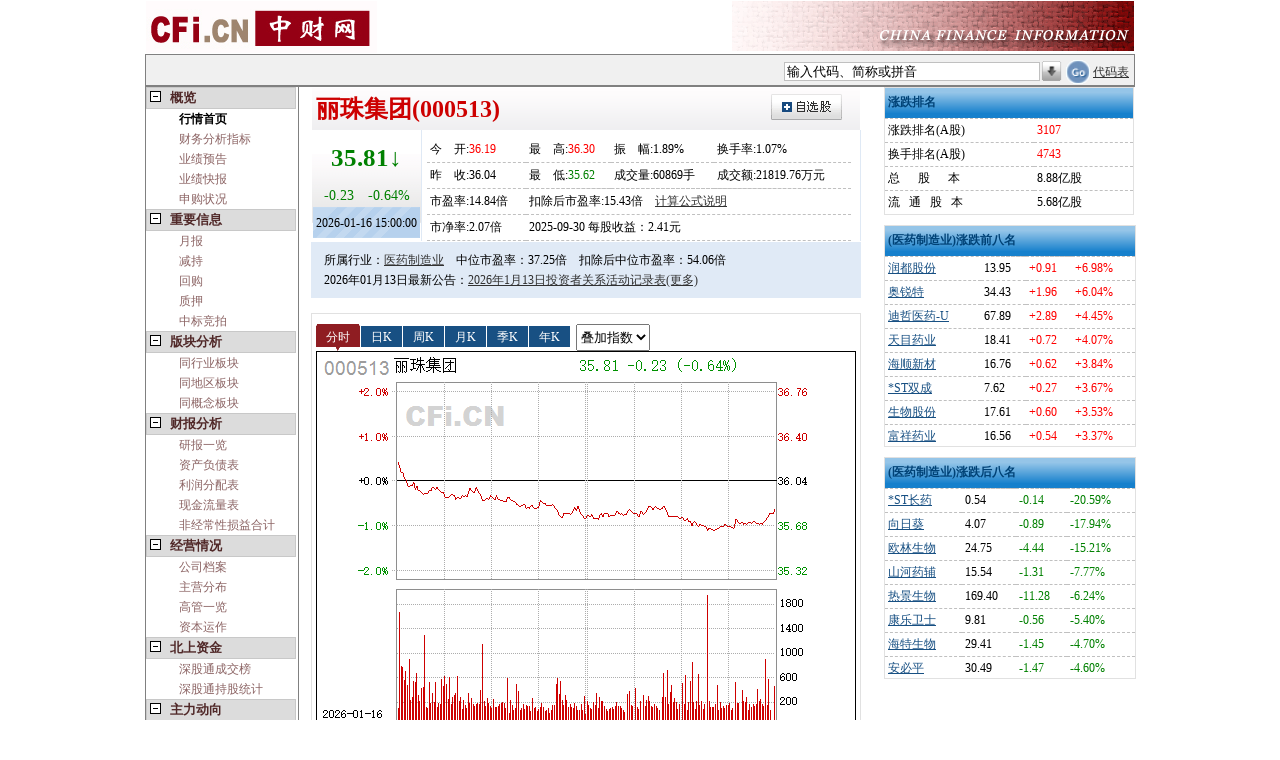

--- FILE ---
content_type: text/html; charset=utf-8
request_url: https://quote.cfi.cn/quote113_000513.html
body_size: 10750
content:



<!DOCTYPE html PUBLIC "-//W3C//DTD XHTML 1.0 Transitional//EN" "http://www.w3.org/TR/xhtml1/DTD/xhtml1-transitional.dtd">
<html xmlns="http://www.w3.org/1999/xhtml">
<head>
      <meta charset="UTF-8"/>
      <meta http-equiv="Cache-Control" content="no-cache"/>
      <script src='https://quoteimg.cfi.cn/Scripts/jquery-1.4.1.min.js' type='text/javascript'></script>
    
  
    <title>丽珠集团(000513)_股票行情，行情首页_中财网</title>
<meta name='keywords' content='丽珠集团,000513,丽珠集团股票行情,000513股票行情,丽珠集团实时行情,丽珠集团财务分析, 中财网-股票,基金,理财，港股，海外股市' />
<meta name='description' content='中财网提供丽珠集团（000513）实时行情动态分析,全面报道丽珠集团（000513）基本资料及重大新闻、行业资讯,浏览丽珠集团（000513）财务数据、行情数据,公司公告,重大事件。' />     
    <link id="quoteskin" href="/Styles/quote_skin.css?2022" rel="stylesheet" type="text/css"></link>
    
    <base id="mybase" target="_blank"></base>    
<script src='https://quoteimg.cfi.cn/Scripts/addCustomStock.js?202203' type='text/javascript'></script>
<link href='https://quoteimg.cfi.cn/Styles/cfitree.css' rel='stylesheet' type='text/css' /><link href='https://quoteimg.cfi.cn/Styles/autotxt.css' rel='stylesheet' type='text/css' /><script src='https://quoteimg.cfi.cn/Scripts/quote_imageOperate.js?20220815' type='text/javascript'></script><link href='/Styles/quotepage.css?202208' rel='stylesheet' type='text/css' /><script src='https://quoteimg.cfi.cn/miniChart/miniBase_simple.js?202208' type='text/javascript'></script><link href='https://quoteimg.cfi.cn/miniChart/miniTab_simple.css' rel='stylesheet' type='text/css' />  
 
  <!--[if IE]>
    <script type="text/javascript" src="/MsChartDraw/excanvas.js"></script>
            <![endif]-->  

 <script type="text/javascript" src="https://quoteimg.cfi.cn/MsChartDraw/chartcaller.js?2022"></script>

</head>
<body id="mybody" style="margin: 0;"><form id='formsearch' name='formsearch' enableviewstate='false' method='get' action='/quote.aspx'  target='_top'>
<input type='hidden' id='actstockid' name='actstockid' value='' />
<input type='hidden' id='actcontenttype' name='actcontenttype' value='outline' />
<input type='hidden' id='hidsel' value='-1' />
<input type='hidden' id='mousemoveEnable' value='true' />
<input type='hidden' id='automarketid' value='' />    
<input type='hidden' id='client' name='client' value='pc' />
<table id='tabMain'><tr id='titletr'>
            <td colspan='3' style='padding:0;'><table id='tabImg'>
                    <tr style='border: 0;'>
                        <td style='text-align:left;'>
                            <a href='https://cfi.cn'>
                                <img src='https://img.cfi.cn/pic/cficback.jpg' border='0' title='中财网' alt='中财网' /></a>
                        </td>
                        <td>
                            <img id='imgright' src='//img.cfi.cn/pic/CFIRIGHT.GIF'
                                title='中财网股票行情' alt='中财网股票行情' />  
                        </td>
                    </tr>
                </table><table id='tabautocomplete_pc' cellpadding='5' cellspacing='0' >
                    <tr style='border: 0; height: 20px;'>
                        <td id='indextd'>
                           
                        </td>
                        <td id='autotd'>
                            <div>
                                <input type='text' id='searchcode' name='searchcode' value='输入代码、简称或拼音'
                                    autocomplete='off' /><img class='img_his' src='/Image/arrowdown.gif'
                                        onclick='act_showHistoryCode()' title='历史访问股票查询' />
                                <input type='image' id='submit' src='/Image/go2.gif' title='股票查询' />
                                    <a href='/stockList.aspx' target='_blank'>代码表</a> 
                            </div>
                        </td>
                    </tr>
                </table><div id='divAutocomplete'></div></td></tr><tr id='trContent_pc'><td id='menutd'>
            <div id='menu' ><div id='tree' ><DIV id='node1' class='t1' onclick='k("node1_sub")'><SPAN class='fold nowrap'>概览</SPAN></DIV><DIV id='node1_sub' class='d1'><DIV class='b nowrap bold' id='nodea0'  >行情首页</DIV><DIV class='b nowrap' id='nodea1'  ><a target='_self' href='/cwfxzb/113/000513.html' >财务分析指标</a></DIV><DIV class='b nowrap' id='nodea2'  ><a target='_self' href='/yjyg/113/000513.html' >业绩预告</a></DIV><DIV class='b nowrap' id='nodea3'  ><a target='_self' href='/yjkb/113/000513.html' >业绩快报</a></DIV><DIV class='b nowrap' id='nodea4'  ><a target='_self' href='/fxysg/113/000513.html' >申购状况</a></DIV></div><DIV id='node12' class='t1' onclick='k("node12_sub")'><SPAN class='fold nowrap'>重要信息</SPAN></DIV><DIV id='node12_sub' class='d1'><DIV class='b nowrap' id='nodea5'  ><a target='_self' href='/yb_stock/113/000513.html' >月报</a></DIV><DIV class='b nowrap' id='nodea6'  ><a target='_self' href='/jc_stock/113/000513.html' >减持</a></DIV><DIV class='b nowrap' id='nodea7'  ><a target='_self' href='/hg_stock/113/000513.html' >回购</a></DIV><DIV class='b nowrap' id='nodea8'  ><a target='_self' href='/zy_stock/113/000513.html' >质押</a></DIV><DIV class='b nowrap' id='nodea9'  ><a target='_self' href='/zbjp_stock/113/000513.html' >中标竞拍</a></DIV></div><DIV id='node2' class='t1' onclick='k("node2_sub")'><SPAN class='fold nowrap'>版块分析</SPAN></DIV><DIV id='node2_sub' class='d1'><DIV class='b nowrap' id='nodea10'  ><a target='_self' href='/same_hy/113/000513.html' >同行业板块</a></DIV><DIV class='b nowrap' id='nodea11'  ><a target='_self' href='/same_dq/113/000513.html' >同地区板块</a></DIV><DIV class='b nowrap' id='nodea12'  ><a target='_self' href='/same_gn/113/000513.html' >同概念板块</a></DIV></div><DIV id='node3' class='t1' onclick='k("node3_sub")'><SPAN class='fold nowrap'>财报分析</SPAN></DIV><DIV id='node3_sub' class='d1'><DIV class='b nowrap' id='nodea13'  ><a target='_self' href='/ybyl/113/000513.html' >研报一览</a></DIV><DIV class='b nowrap' id='nodea14'  ><a target='_self' href='/zcfzb_x/113/000513.html' >资产负债表</a></DIV><DIV class='b nowrap' id='nodea15'  ><a target='_self' href='/lrfpb_x/113/000513.html' >利润分配表</a></DIV><DIV class='b nowrap' id='nodea16'  ><a target='_self' href='/xjll/113/000513.html' >现金流量表</a></DIV><DIV class='b nowrap' id='nodea17'  ><a target='_self' href='/FJCXSY_HJ/113/000513.html' >非经常性损益合计</a></DIV></div><DIV id='node4' class='t1' onclick='k("node4_sub")'><SPAN class='fold nowrap'>经营情况</SPAN></DIV><DIV id='node4_sub' class='d1'><DIV class='b nowrap' id='nodea18'  ><a target='_self' href='/gsda/113/000513.html' >公司档案</a></DIV><DIV class='b nowrap' id='nodea19'  ><a target='_self' href='/zyfb/113/000513.html' >主营分布</a></DIV><DIV class='b nowrap' id='nodea20'  ><a target='_self' href='/ggyl/113/000513.html' >高管一览</a></DIV><DIV class='b nowrap' id='nodea21'  ><a target='_self' href='/zbyz/113/000513.html' >资本运作</a></DIV></div><DIV id='node12' class='t1' onclick='k("node12_sub")'><SPAN class='fold nowrap'>北上资金</SPAN></DIV><DIV id='node12_sub' class='d1'><DIV class='b nowrap' id='nodea22'  ><a target='_self' href='/cjb/113/000513.html' >深股通成交榜</a></DIV><DIV class='b nowrap' id='nodea23'  ><a target='_self' href='/cgtj/113/000513.html' >深股通持股统计</a></DIV></div><DIV id='node5' class='t1' onclick='k("node5_sub")'><SPAN class='fold nowrap'>主力动向</SPAN></DIV><DIV id='node5_sub' class='d1'><DIV class='b nowrap' id='nodea24'  ><a target='_self' href='/zlsj/113/000513.html' >交易异动</a></DIV><DIV class='b nowrap' id='nodea25'  ><a target='_self' href='/dzjy/113/000513.html' >大宗交易</a></DIV><DIV class='b nowrap' id='nodea26'  ><a target='_self' href='/rzrq/113/000513.html' >融资融券</a></DIV><DIV class='b nowrap' id='nodea27'  ><a target='_self' href='/ggcgbd/113/000513.html' >大股东增减持</a></DIV></div><DIV id='node6' class='t1' onclick='k("node6_sub")'><SPAN class='fold  nowrap'>股东统计</SPAN></DIV><DIV id='node6_sub' class='d1'><DIV class='b nowrap' id='nodea28'  ><a target='_self' href='/gbjg/113/000513.html' >股本结构</a></DIV><DIV class='b nowrap' id='nodea29'  ><a target='_self' href='/gdtj/113/000513.html' >股东名单</a></DIV><DIV class='b nowrap' id='nodea30'  ><a target='_self' href='/gdhs/113/000513.html' >股东户数</a></DIV><DIV class='b nowrap' id='nodea31'  ><a target='_self' href='/xsjj/113/000513.html' >限售解禁</a></DIV></div><DIV id='node7' class='t1' onclick='k("node7_sub")'><SPAN class='fold nowrap'>持仓分析</SPAN></DIV><DIV id='node7_sub' class='d1'><DIV class='b nowrap' id='nodea32'  ><a target='_self' href='/jjcc/113/000513.html' >基金持仓</a></DIV><DIV class='b nowrap' id='nodea33'  ><a target='_self' href='/jjccbd/113/000513.html' >基金持仓变动</a></DIV><DIV class='b nowrap' id='nodea34'  ><a target='_self' href='/jjzc/113/000513.html' >基金重仓</a></DIV><DIV class='b nowrap' id='nodea35'  ><a target='_self' href='/jjzcbd/113/000513.html' >基金重仓变动</a></DIV></div><DIV id='node8' class='t1' onclick='k("node8_sub")'><SPAN class='fold nowrap'>分红扩股</SPAN></DIV><DIV id='node8_sub' class='d1'><DIV class='b nowrap' id='nodea36'  ><a target='_self' href='/fhpx/113/000513.html' >分红派息</a></DIV><DIV class='b nowrap' id='nodea37'  ><a target='_self' href='/pgzf/113/000513.html' >配股增发</a></DIV></div><DIV id='node9' class='t1' onclick='k("node9_sub")'><SPAN class='fold nowrap'>管理层报告</SPAN></DIV><DIV id='node9_sub' class='d1'><DIV class='b nowrap' id='nodea38'  ><a target='_self' href='/jyzj/113/000513.html' >经营总结</a></DIV></div><DIV id='node10' class='t1' onclick='k("node10_sub")'><SPAN class='fold nowrap'>公开信息</SPAN></DIV><DIV id='node10_sub' class='d1'><DIV class='b nowrap' id='nodea39'  ><a target='_self' href='//gg.cfi.cn/cbgg/113/000513.html' >财报全文</a></DIV><DIV class='b nowrap' id='nodea40'  ><a target='_self' href='//gg.cfi.cn/ggqw/113/000513.html' >公告全文</a></DIV></div></div>
            </div>
        </td>
        <td id='blanktd' ></td>
        <td id='content' > <div id='act_quote' ><table><tr><td class='col1'><table><tr><td><table><tr id='tr_namerow'><td colspan=2 class='tit01'><div class='Lfont'>丽珠集团(000513)</div><div class='Rbtn'><input type='button' class='zxgBtn' onclick='cfi_AddCustomStock(113)'/></div></td></tr><tr><td class='Lnum'><table  height='100%' ><tr style='height:50%;'><td class='s_pclose green'><span id='last'>35.81↓</span></td></tr><tr style='height:25%;'><td class='s_zd'><span id='chg' style='color:green'>-0.23<span class='s_em1'></span>-0.64%</span></td></tr><tr style='height:25%;'><td class='Ldate' id='hq_time'><!--ptime=20260116150000-->2026-01-16 15:00:00</td></tr></table></td><td class='Rlist'><table id='quotetab_stock' ><tr><td>今<span class='s_em1'>开</span>:<font class='red'>36.19</font></td><td>最<span class='s_em1'>高</span>:<font class='red'>36.30</font></td><td>振<span class='s_em1'>幅</span>:1.89%</td><td>换手率:1.07%</td></tr><tr><td>昨<span class='s_em1'>收</span>:36.04</td><td>最<span class='s_em1'>低</span>:<font class='green'>35.62</font></td><td>成交量:60869手</td><td>成交额:21819.76万元</td></tr><tr><td>市盈率:14.84倍</td><td colspan=3>扣除后市盈率:15.43倍<span class='s_em1'></span><a href="/calinfo.htm" target="_blank" >计算公式说明</a></td></tr><tr><td>市净率:2.07倍</td><td colspan=3>2025-09-30 每股收益：2.41元</td></tr></table></td></tr></table></td></tr><tr><td class='Ltrade'>所属行业：<a target=_blank href='/quotelist.aspx?bklb=hy&bkid=110352&colorid=113'>医药制造业</a><span class='s_em1'></span>中位市盈率：37.25倍<span class='s_em1'></span>扣除后中位市盈率：54.06倍<br/>2026年01月13日最新公告：<a target='_blank' href='https://cfi.cn/p20260113001214.html'>2026年1月13日投资者关系活动记录表</a><a target='_blank' href='//gg.cfi.cn/ggqw/113/000513.html'>(更多)</a>
</td></tr><tr style='height:15px;clear:both;'><td style='border:none;clear:both;'></td></tr><tr><td class='stockback'><div id='curve'><ul id='tabul'><li id='picitem1' class='currentBgcolor'><a onclick="stock_picItemchange(6,1,'picitem','min','113','','');return false;" href='' target='_self'>分时</a></li><li id='picitem2'><a onclick="stock_picItemchange(6,2,'picitem','day','113','','');return false;" href='' target='_self'>日K</a></li><li id='picitem3'><a onclick="stock_picItemchange(6,3,'picitem','week','113','','');return false;" href='' target='_self'>周K</a></li><li id='picitem4'><a onclick="stock_picItemchange(6,4,'picitem','month','113','','');return false;" href='' target='_self'>月K</a></li><li id='picitem5'><a onclick="stock_picItemchange(6,5,'picitem','quarter','113','','');return false;" href='' target='_self'>季K</a></li><li id='picitem6'><a onclick="stock_picItemchange(6,6,'picitem','year','113','','');return false;" href='' target='_self'>年K</a></li></ul><select onchange="stock_picItemchange(6,7,'picitem','','113','','');return false;" class='script_sel' id='js_hg_select'><option value=''>选择指标</option><option value='pe' selected='selected'>市盈率</option><option value='macd'>MACD</option><option value='kdj'>KDJ</option><option value='rsi'>RSI</option><option value='asi'>ASI</option><option value='bias'>BIAS</option><option value='boll'>BOLL</option><option value='arbr'>ARBR</option><option value='cci'>CCI</option><option value='cr'>CR</option><option value='dma'>DMA</option><option value='dmi'>DMI</option><option value='emv'>EMV</option><option value='expma'>EXPMA</option><option value='mike'>MIKE</option><option value='obv'>OBV</option><option value='psy'>PSY</option><option value='roc'>ROC</option><option value='trix'>TRIX</option><option value='vr'>VR</option><option value='wr'>WR</option><option value='wvad'>WVAD</option></select><select onchange="stock_picItemchange(6,7,'picitem','','113','','');return false;" class='script_sel' id='js_index_select'><option value='' selected='selected'>叠加指数</option><option value='714'>上证指数</option><option value='802'>深证成指</option><option value='10997'>创业板指</option><option value='108242'>科创50</option></select><input type='hidden' id='hid_quotetype' value='min' /><input type='hidden' id='hid_quotescript' value='pe' /><div id='div_imgoperate' style='display:block;'><a href='' onclick='javascript:quote_zoom("113",-1,"","w=540&h=400 ","stock",false,"");return false ' target='_self'><img src='/Styles/Image/long.png' title='放大'/></a><span class='s_em05'></span><a href='' onclick='javascript:quote_zoom("113",1,"","w=540&h=400 ","stock",false,"");return false' target='_self'><img src='/Styles/Image/short.png' title='缩小'/></a><span class='s_em05'></span><a href='' onclick='javascript:quote_zoom("113",2,"","w=540&h=400 ","stock",false,"");return false ' target='_self'><img src='/Styles/Image/left.png' title='左移'/></a><span class='s_em05'></span><a href='' onclick='javascript:quote_zoom("113",-2,"","w=540&h=400 ","stock",false,"");return false' target='_self'><img src='/Styles/Image/right.png' title='右移'/></a><span class='s_em05'></span><a id='bigpic_link' href='' onclick='javascript:quote_bigpic("113","");' target='_blank'><img  src='/Styles/Image/big.png' title='大图'/></a></div></div><div style='clear:both;margin:0;'><div style='text-align:left;'><input type='checkbox' id='cb_zdsj_control' onchange="stock_picItemchange(6,7,'picitem','','113','','');return false;"  /><label for='cb_zdsj_control' style=' cursor:pointer;'>重大事件</label></div><a href='/bigimage.aspx?stockid=113&type=min&w=800&h=600' target='_blank' id='pic_link'><div id='div_quote_image' style='width:540px;height:400px;'><img src='/drawprice.aspx?stockid=113&type=min&w=540&h=400' id='pic_img' width='540' height='400' border=0 alt='点击查看大图'/></div><script tyle='text/javascript' id='js_zdsj_dy'></script>
</a></div><div class='delaytip'>注意：本页面行情存在延时，交易请以交易所实时价格为准，数值仅供参考，据此入市风险自担。</div></td></tr><tr><td></td></tr></table></td><td class='col2'></td><td class='col3'><table class='Rtable' ><tr><td colspan=2 class='tdRtitle' >涨跌排名</td></tr><tr><td style='width:60%;'>涨跌排名(A股)</td><td class='red' style='width:40%;'>3107</td></tr><tr><td>换手排名(A股)</td><td class='red'>4743</td></tr><tr><td>总<span style='margin-left:1.5em;'></span>股<span style='margin-left:1.5em;'></span>本</td><td>8.88亿股</td></tr><tr><td>流<span style='margin-left:0.75em;'></span>通<span style='margin-left:0.75em;'></span>股<span style='margin-left:0.75em;'></span>本</td><td>5.68亿股</td></tr></table><div style='height:10px;border:none;width:100%;'></div><div class='Rtable' style='height:220px;padding:0;'><table><tr><td colspan=4 class='tdRtitle' >(医药制造业)涨跌前八名</td></tr><tr><td><a href='/quote20062_002923.html' onmouseover=popLayer_simple(getPosLeft(this),this.getBoundingClientRect().top,'@20062');overdiv=1 onmouseout=overdiv=0;setTimeout('hideLayer()',100) >润都股份</a></td><td>13.95</td><td  class='red' >+0.91</td><td  class='red'  >+6.98%</td></tr><tr><td><a href='/quote92488_605116.html' onmouseover=popLayer_simple(getPosLeft(this),this.getBoundingClientRect().top,'@92488');overdiv=1 onmouseout=overdiv=0;setTimeout('hideLayer()',100) >奥锐特</a></td><td>34.43</td><td  class='red' >+1.96</td><td  class='red'  >+6.04%</td></tr><tr><td><a href='/quote136443_688192.html' onmouseover=popLayer_simple(getPosLeft(this),this.getBoundingClientRect().top,'@136443');overdiv=1 onmouseout=overdiv=0;setTimeout('hideLayer()',100) >迪哲医药-U</a></td><td>67.89</td><td  class='red' >+2.89</td><td  class='red'  >+4.45%</td></tr><tr><td><a href='/quote1376_600671.html' onmouseover=popLayer_simple(getPosLeft(this),this.getBoundingClientRect().top,'@1376');overdiv=1 onmouseout=overdiv=0;setTimeout('hideLayer()',100) >天目药业</a></td><td>18.41</td><td  class='red' >+0.72</td><td  class='red'  >+4.07%</td></tr><tr><td><a href='/quote22742_300501.html' onmouseover=popLayer_simple(getPosLeft(this),this.getBoundingClientRect().top,'@22742');overdiv=1 onmouseout=overdiv=0;setTimeout('hideLayer()',100) >海顺新材</a></td><td>16.76</td><td  class='red' >+0.62</td><td  class='red'  >+3.84%</td></tr><tr><td><a href='/quote14588_002693.html' onmouseover=popLayer_simple(getPosLeft(this),this.getBoundingClientRect().top,'@14588');overdiv=1 onmouseout=overdiv=0;setTimeout('hideLayer()',100) >*ST双成</a></td><td>7.62</td><td  class='red' >+0.27</td><td  class='red'  >+3.67%</td></tr><tr><td><a href='/quote1029_600201.html' onmouseover=popLayer_simple(getPosLeft(this),this.getBoundingClientRect().top,'@1029');overdiv=1 onmouseout=overdiv=0;setTimeout('hideLayer()',100) >生物股份</a></td><td>17.61</td><td  class='red' >+0.60</td><td  class='red'  >+3.53%</td></tr><tr><td><a href='/quote28794_300497.html' onmouseover=popLayer_simple(getPosLeft(this),this.getBoundingClientRect().top,'@28794');overdiv=1 onmouseout=overdiv=0;setTimeout('hideLayer()',100) >富祥药业</a></td><td>16.56</td><td  class='red' >+0.54</td><td  class='red'  >+3.37%</td></tr></table></div><div style='height:10px;border:none;width:100%;'></div><div class='Rtable' style='height:220px;padding:0;'><table><tr><td colspan=4  class='tdRtitle' >(医药制造业)涨跌后八名</td></tr><tr><td><a href='/quote20567_300391.html' onmouseover=popLayer_simple(getPosLeft(this),this.getBoundingClientRect().top,'@20567');overdiv=1 onmouseout=overdiv=0;setTimeout('hideLayer()',100) >*ST长药</a></td><td>0.54</td><td class='green'>-0.14</td><td class='green'>-20.59%</td></tr><tr><td><a href='/quote11205_300111.html' onmouseover=popLayer_simple(getPosLeft(this),this.getBoundingClientRect().top,'@11205');overdiv=1 onmouseout=overdiv=0;setTimeout('hideLayer()',100) >向日葵</a></td><td>4.07</td><td class='green'>-0.89</td><td class='green'>-17.94%</td></tr><tr><td><a href='/quote120062_688319.html' onmouseover=popLayer_simple(getPosLeft(this),this.getBoundingClientRect().top,'@120062');overdiv=1 onmouseout=overdiv=0;setTimeout('hideLayer()',100) >欧林生物</a></td><td>24.75</td><td class='green'>-4.44</td><td class='green'>-15.21%</td></tr><tr><td><a href='/quote19645_300452.html' onmouseover=popLayer_simple(getPosLeft(this),this.getBoundingClientRect().top,'@19645');overdiv=1 onmouseout=overdiv=0;setTimeout('hideLayer()',100) >山河药辅</a></td><td>15.54</td><td class='green'>-1.31</td><td class='green'>-7.77%</td></tr><tr><td><a href='/quote93367_688068.html' onmouseover=popLayer_simple(getPosLeft(this),this.getBoundingClientRect().top,'@93367');overdiv=1 onmouseout=overdiv=0;setTimeout('hideLayer()',100) >热景生物</a></td><td>169.40</td><td class='green'>-11.28</td><td class='green'>-6.24%</td></tr><tr><td><a href='/quote33275_920575.html' onmouseover=popLayer_simple(getPosLeft(this),this.getBoundingClientRect().top,'@33275');overdiv=1 onmouseout=overdiv=0;setTimeout('hideLayer()',100) >康乐卫士</a></td><td>9.81</td><td class='green'>-0.56</td><td class='green'>-5.40%</td></tr><tr><td><a href='/quote48628_300683.html' onmouseover=popLayer_simple(getPosLeft(this),this.getBoundingClientRect().top,'@48628');overdiv=1 onmouseout=overdiv=0;setTimeout('hideLayer()',100) >海特生物</a></td><td>29.41</td><td class='green'>-1.45</td><td class='green'>-4.70%</td></tr><tr><td><a href='/quote101789_688393.html' onmouseover=popLayer_simple(getPosLeft(this),this.getBoundingClientRect().top,'@101789');overdiv=1 onmouseout=overdiv=0;setTimeout('hideLayer()',100) >安必平</a></td><td>30.49</td><td class='green'>-1.47</td><td class='green'>-4.60%</td></tr></table></div></td></tr></table><script id='customStockJs' src='' type='text/javascript'></script> <script language='javascript' type='text/javascript'>checkImgCookie('stock');</script></div><div id='quote_table'><table style='width:825px;padding:0;border-collapse:collapse;'><tr class='blank_h'><td colspan=3></td></tr><tr><td class='border' style='width:405px;height:200px;text-align:left;'><script language='javascript' type='text/javascript'>function fun(){ var sel=document.getElementById('sel'); window.location='/quote.aspx?stockid=113&contenttype=outline&jzrq='+sel.options[sel.selectedIndex].value;}</script><table class='vertical_table'><tr><td colspan='2'>丽珠集团(000513)公司概况<a href='/gsda/113/000513.html'>>>详细</a></td></tr><tr><td>公司名称</td><td class='nowrap'>丽珠医药集团股份有限公司</td></tr><tr><td>所属行业</td><td>医药制造业</td></tr><tr><td>成立日期</td><td>1985-01-26</td></tr><tr><td>总股本(亿)</td><td>8.88</td></tr><tr><td>流通A股(亿)</td><td>5.68</td></tr><tr><td>限售股份(亿)</td><td>0.20</td></tr><tr><td class='nowrap' >无限售股份(亿)</td><td>8.68</td></tr></table></td><td class='blank_w'></td><td style='width:405px;padding:0'><a target='_blank' href='/zyfb/113/000513.html'><img  class='border' title='000513主营分布图' alt='000513主营分布图' src='//quoteimg.cfi.cn/readimage.aspx?class=OutlineGsgkNew&stockid=113&stockcode=000513'/></a></td></tr><tr class='blank_h'><td colspan=3></td></tr><tr><td id='tdcwzb' class='border' style='width:405px;height:200px;text-align:left;'><table class='index_cwzb'><tr><td class='labela' id='tdcw1' onclick='autoChangeBackColor(3,1,"tdcw","divcw");'>年度统计</td><td class='labelb' id='tdcw2' onclick='autoChangeBackColor(3,2,"tdcw","divcw");'>同期历史</td><td class='labelb' id='tdcw3' onclick='autoChangeBackColor(3,3,"tdcw","divcw");'>季度统计</td><td></td></tr><tr><td colspan=4><div id='divcw1'><script language='javascript' type='text/javascript'>function fun(){ var sel=document.getElementById('sel'); window.location='/quote.aspx?stockid=113&contenttype=outline&jzrq='+sel.options[sel.selectedIndex].value;}</script><table class='vertical_table'><tr><td colspan='6'>丽珠集团(000513)财务指标<a href='/cwfxzb/113/000513.html'>>>详细</a><br/></td></tr><tr><td>截止日期</td><td class='nowrap'>2025-09</td><td class='nowrap'>2024-12</td><td class='nowrap'>2023-12</td><td class='nowrap ' >2022-12</td><td class='nowrap '>2021-12</td></tr><tr><td class='nowrap' >扣非每股收益</td><td>1.91元</td><td>2.15元</td><td>2.02元</td><td class='nowrap ' >2.01元</td><td class='nowrap '>1.74元</td></tr><tr><td>每股净资产</td><td>17.17元</td><td>16.20元</td><td>15.87元</td><td class='nowrap ' >15.96元</td><td class='nowrap '>15.31元</td></tr><tr><td>净利润(亿)</td><td>17.54</td><td>20.61</td><td>19.54</td><td class='nowrap ' >19.09</td><td class='nowrap '>17.76</td></tr><tr><td>净资产(亿)</td><td>153.67</td><td>149.06</td><td>147.67</td><td class='nowrap ' >149.36</td><td class='nowrap '>143.11</td></tr><tr><td>每股资本公积</td><td>0.33元</td><td>0.58元</td><td>1.42元</td><td class='nowrap ' >1.74元</td><td class='nowrap '>1.74元</td></tr><tr><td>每股未分利润</td><td>14.00元</td><td>12.78元</td><td>11.73元</td><td class='nowrap ' >11.15元</td><td class='nowrap '>10.40元</td></tr><tr><td>分红类型</td><td>--</td><td>现金分红</td><td>现金分红</td><td class='nowrap ' >现金分红</td><td class='nowrap '>现金分红</td></tr><tr><td>分配方案</td><td><a target=\_blank\ title=-- href=/fhpx/113/000513.html>查看</a></td><td><a target=\_blank\ title=派现：11.0 href=/fhpx/113/000513.html>查看</a></td><td><a target=\_blank\ title=派现：13.5 href=/fhpx/113/000513.html>查看</a></td><td class='nowrap ' ><a target=\_blank\ title=派现：16.0 href=/fhpx/113/000513.html>查看</a></td><td class='nowrap '><a target=\_blank\ title=派现：13.0 href=/fhpx/113/000513.html>查看</a></td></tr></table></div><div id='divcw2' style='display:none;'><script language='javascript' type='text/javascript'>function fun(){ var sel=document.getElementById('sel'); window.location='/quote.aspx?stockid=113&contenttype=outline&jzrq='+sel.options[sel.selectedIndex].value;}</script><table class='vertical_table'><tr><td colspan='6'>丽珠集团(000513)财务指标<a href='/cwfxzb/113/000513.html'>>>详细</a><br/></td></tr><tr><td>截止日期</td><td class='nowrap'>2025-09</td><td class='nowrap'>2024-09</td><td class='nowrap'>2023-09</td><td class='nowrap ' >2022-09</td><td class='nowrap '>2021-09</td></tr><tr><td class='nowrap' >扣非每股收益</td><td>1.91元</td><td>1.76元</td><td>1.69元</td><td class='nowrap ' >1.61元</td><td class='nowrap '>1.43元</td></tr><tr><td>每股净资产</td><td>17.17元</td><td>16.16元</td><td>15.54元</td><td class='nowrap ' >15.51元</td><td class='nowrap '>14.92元</td></tr><tr><td>净利润(亿)</td><td>17.54</td><td>16.73</td><td>16.02</td><td class='nowrap ' >15.07</td><td class='nowrap '>14.53</td></tr><tr><td>净资产(亿)</td><td>153.67</td><td>149.36</td><td>144.68</td><td class='nowrap ' >145.11</td><td class='nowrap '>139.88</td></tr><tr><td>每股资本公积</td><td>0.33元</td><td>1.46元</td><td>1.80元</td><td class='nowrap ' >1.71元</td><td class='nowrap '>1.54元</td></tr><tr><td>每股未分利润</td><td>14.00元</td><td>12.28元</td><td>11.34元</td><td class='nowrap ' >10.69元</td><td class='nowrap '>10.02元</td></tr><tr><td>分红类型</td><td>--</td><td>--</td><td>--</td><td class='nowrap ' >--</td><td class='nowrap '>--</td></tr><tr><td>分配方案</td><td><a target=\_blank\ title=-- href=/fhpx/113/000513.html>查看</a></td><td><a target=\_blank\ title=-- href=/fhpx/113/000513.html>查看</a></td><td><a target=\_blank\ title=-- href=/fhpx/113/000513.html>查看</a></td><td class='nowrap ' ><a target=\_blank\ title=-- href=/fhpx/113/000513.html>查看</a></td><td class='nowrap '><a target=\_blank\ title=-- href=/fhpx/113/000513.html>查看</a></td></tr></table></div><div id='divcw3' style='display:none;'><script language='javascript' type='text/javascript'>function fun(){ var sel=document.getElementById('sel'); window.location='/quote.aspx?stockid=113&contenttype=outline&jzrq='+sel.options[sel.selectedIndex].value;}</script><table class='vertical_table'><tr><td colspan='6'>丽珠集团(000513)财务指标<a href='/cwfxzb/113/000513.html'>>>详细</a><br/></td></tr><tr><td>截止日期</td><td class='nowrap'>2025-09</td><td class='nowrap'>2025-06</td><td class='nowrap'>2025-03</td><td class='nowrap ' >2024-12</td><td class='nowrap '>2024-09</td></tr><tr><td class='nowrap' >扣非每股收益</td><td>1.91元</td><td>1.40元</td><td>0.69元</td><td class='nowrap ' >2.15元</td><td class='nowrap '>1.76元</td></tr><tr><td>每股净资产</td><td>17.17元</td><td>16.66元</td><td>17.15元</td><td class='nowrap ' >16.20元</td><td class='nowrap '>16.16元</td></tr><tr><td>净利润(亿)</td><td>17.54</td><td>12.81</td><td>6.37</td><td class='nowrap ' >20.61</td><td class='nowrap '>16.73</td></tr><tr><td>净资产(亿)</td><td>153.67</td><td>149.24</td><td>153.75</td><td class='nowrap ' >149.06</td><td class='nowrap '>149.36</td></tr><tr><td>每股资本公积</td><td>0.33元</td><td>0.36元</td><td>0.59元</td><td class='nowrap ' >0.58元</td><td class='nowrap '>1.46元</td></tr><tr><td>每股未分利润</td><td>14.00元</td><td>13.45元</td><td>13.83元</td><td class='nowrap ' >12.78元</td><td class='nowrap '>12.28元</td></tr><tr><td>分红类型</td><td>--</td><td>--</td><td>--</td><td class='nowrap ' >现金分红</td><td class='nowrap '>--</td></tr><tr><td>分配方案</td><td><a target=\_blank\ title=-- href=/fhpx/113/000513.html>查看</a></td><td><a target=\_blank\ title=-- href=/fhpx/113/000513.html>查看</a></td><td><a target=\_blank\ title=-- href=/fhpx/113/000513.html>查看</a></td><td class='nowrap ' ><a target=\_blank\ title=派现：11.0 href=/fhpx/113/000513.html>查看</a></td><td class='nowrap '><a target=\_blank\ title=-- href=/fhpx/113/000513.html>查看</a></td></tr></table></div></td></tr></table></td><td class='blank_w'></td><td style='width:405px;padding:0;'><a target='_blank' href='/cwfxzb/113/000513.html'><img class='border' title='000513财务指标图' alt='000513财务指标图' src='//quoteimg.cfi.cn/readimage.aspx?class=OutlineCwzbNew&stockid=113&stockcode=000513'/></a></td></tr><tr class='blank_h'><td colspan=3></td></tr><tr><td class='border' style='width:405px;height:200px'><script language='javascript' type='text/javascript'>function fun(){ var sel=document.getElementById('sel'); window.location='/quote.aspx?stockid=113&contenttype=outline&jzrq='+sel.options[sel.selectedIndex].value;}</script><table class='vertical_table'><tr><td colspan='2'>丽珠集团(000513)股本结构<a href='/gbjg/113/000513.html'>>>详细</a></td></tr><tr><td>截止日期</td><td class='nowrap'>2026-01-06</td></tr><tr><td>总股本(亿股)</td><td>8.88</td></tr><tr><td>A股合计(亿股)</td><td>8.88</td></tr><tr><td>流通A股(亿股)</td><td>5.68</td></tr><tr><td class='nowrap' >限售流通A股(亿股)</td><td>0.20</td></tr><tr><td>实际流通A股(亿股)</td><td>8.68</td></tr><tr><td>股本变动公告日期</td><td>--</td></tr></table></td><td class='blank_w'></td><td style='width:405px;padding:0;'><a target='_blank' href='/gbjg/113/000513.html'><img class='border' title='000513股本结构图' alt='000513股本结构图' src='//quoteimg.cfi.cn/readimage.aspx?class=OutlineGbjgNew&stockid=113&stockcode=000513'/></a></td></td></tr><tr class='blank_h'><td colspan=3></td></tr><tr><td style='width:405px;padding:0;'><a target='_blank' href='/gdtj/113/000513.html'><img class='border' title='000513股东变动图' alt='000513股东变动图' src='//quoteimg.cfi.cn/readimage.aspx?class=OutlineGdbdNew&stockid=113&stockcode=000513' /></a></td><td class='blank_w'></td><td style='width:405px;padding:0;'><a target='_blank' href='/jjcc/113/000513.html'><img class='border' title='000513基金持仓图' alt='000513基金持仓图' src='//quoteimg.cfi.cn/readimage.aspx?class=OutlineJjccNew&stockid=113&stockcode=000513'/></a></td></tr></table></div>       
        </td></tr><tr><td id='gotofirst' colspan='3'><h4><a href='/quote_000513.html'>转至丽珠集团（000513）行情首页</a><h4></td></tr> <tr><td id='tj' colspan='3' ><div id='div1'>
            </div>
            <div id='div2'>
            </div><div id='div3'><!--查询当前个股：0.00，行情涨跌：0.00，市盈率计算：31.25，最新公告：0.00，走势图显示：0.00，涨跌排行：31.25，涨跌前几名：31.25，-->
            </div>
        </td></tr></table><input type='hidden' id='showcomplete' value='True' /><input type='hidden' id='hid_gpdm' value='000513' /><input type='hidden' id='hid_gpjc' value='丽珠集团' /><table id='tabfootlink' cellpadding='3'>
        <tr>
            <td align='middle'>
                中国财经信息网为您服务:&nbsp<a href='https://cfi.cn/pic/items1.htm' target='_blank'>免责条款</a>
                | <a href='https://cfi.cn/pic/hylg.htm' target='_blank'>欢迎来稿</a> | <a href='https://cfi.cn/pic/cooperation.htm'
                    target='_blank'>合 作</a> | <a href='https://cfi.cn/pic/cfiad.htm' title='最具吸引力的网站，迅速让你的网站与产品人尽皆知'
                        target='_blank'>广告服务</a> | <a href='https://cfi.cn/pic/policy-cn.htm' target='_blank'>
                            隐私条款</a> | <a href='https://cfi.cn/pic/conus.htm' target='_blank'>联系我们</a>&nbsp;|
                <a href='https://cfi.cn/pic/cfijob.htm' target='_blank'>工作机会</a>
            </td>
        </tr>
    </table><div id='pagefoot'>
        中财网版权所有(C) HTTP://WWW.CFi.CN
        </div>
        <div id='divfoot2'>
       中财网免费提供股票、基金、债券、外汇、理财等行情数据以及其他资料，仅供用户获取信息。
        </div></form><div id='divjs'>
<script charset='gb2312' src='https://quoteimg.cfi.cn/Scripts/autoComplete.js?202208' type='text/javascript'></script>
<script charset='UTF-8' language='javascript' type='text/javascript' id='tablejs' src=''> </script>
            </div><div id='divshowquote' onmouseover='overdiv=1;' onmouseout="overdiv=0;setTimeout('hideLayer()',100);"></div></body>
<script src="/Scripts/quotepage.js" type="text/javascript"></script>

</html>
